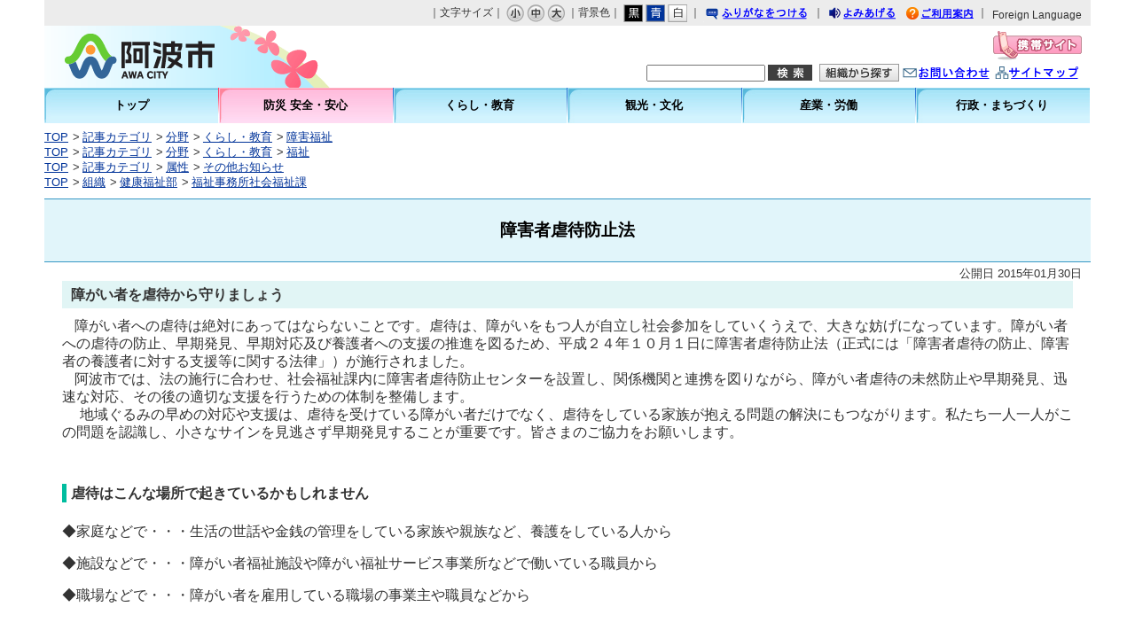

--- FILE ---
content_type: text/html
request_url: https://www.city.awa.lg.jp/docs/2013072500017/
body_size: 20952
content:
<!DOCTYPE html>
<html lang="ja" prefix="og: http://ogp.me/ns#">
<head>
  <meta charset="UTF-8" />
  <meta http-equiv="X-UA-Compatible" content="IE=edge" />
  <title>障害者虐待防止法 | 阿波市</title>
  <link rel="stylesheet" type="text/css" href="/_themes/joruri/base/layouts/col-1.css">
<link rel="stylesheet" type="text/css" href="/_themes/joruri/doc/style.css">
<link rel="stylesheet" type="text/css" href="/_common/themes/openlayers/ol.css" />
<link rel="alternate stylesheet" type="text/css" href="/_themes/joruri/base/colors/white.css" title="white">
<link rel="alternate stylesheet" type="text/css" href="/_themes/joruri/base/colors/blue.css" title="blue">
<link rel="alternate stylesheet" type="text/css" href="/_themes/joruri/base/colors/black.css" title="black">
<link rel="stylesheet" type="text/css" href="/_themes/joruri/base/print/printlayout.css" media="print">
    <meta property="og:title" content="障害者虐待防止法" /><meta property="og:description" content=" 障がい者を虐待から守りましょう 障がい者への虐待は絶対にあってはならないことです。虐待は、障がいをもつ人が自立し社会参加をしていくうえで、大きな妨げになっています。障がい者への虐待の防止、早期発見、早期対応及び養護者への支援の推..." />
<script src="/_common/packs/vendor-ab79fc198d50fd1ebf05.js"></script>
<script src="/_common/packs/common-1fa6d9852ab1bcbb2ef4.js"></script>
<script src="/_common/packs/public-82ff507d99f1383b8de1.js"></script>

  <link rel="canonical" href="https://www.city.awa.lg.jp/docs/2013072500017/">

</head>
<body id="page-docs-2013072500017-index" class="dir-docs-2013072500017">
  <div id="container">

<div id="header">
<div id="headerContainer">
<div id="headerBody">

<!-- skip reading -->
<div id="commonHeader" class="piece">
<div class="pieceContainer">
<div class="pieceBody">

<span id="nocssread">
<a href="#main">本文へ移動</a>
</span>

<div id="accessibilityTool">
<script src="/_themes/joruri/js/jquery.min.js"></script>
<script src="/_themes/joruri/js/jquery-migrate.min.js"></script>
<script src="/_common/js/jquery_ujs.js"></script>
<script src="/_themes/joruri/js/jquery.cookie.min.js"></script>
<script src="/_themes/joruri/js/navigation.js"></script>
<script src="/_themes/joruri/js/common.js"></script>

｜文字サイズ｜
<a href="#fontSmall" id="fontSmall" title="文字のサイズを小さくする">小</a>
<a href="#fontMiddle" id="fontMiddle" title="標準の文字サイズに戻す">中</a>
<a href="#fontLarge" id="fontLarge" title="文字のサイズを大きくする">大</a>

｜背景色｜
<a href="#themeBlack" id="themeBlack" title="背景色を黒にする" class="black">黒</a>
<a href="#themeBlue" id="themeBlue" title="背景色を青にする" class="blue">青</a>
<a href="#themeWhite" id="themeWhite" title="背景色を白にする" class="white">白</a>

｜
<a href="#navigationRuby" id="navigationRuby">ふりがなをつける</a>
｜
<a href="#navigationTalk" id="navigationTalk">よみあげる</a><span id="navigationTalkPlayer"></span>

<a href="/use/" class="riyou" title="ご利用案内">ご利用案内</a>
｜
</div>
<!-- #accessibilityTool -->
<div id="google_translate_element">
<div class="ttl notranslate">Foreign Language</div>
</div>
<script>
  function googleTranslateElementInit() {
  new google.translate.TranslateElement({pageLanguage: 'ja', includedLanguages: 'en,ko,zh-CN,zh-TW', layout: google.translate.TranslateElement.InlineLayout.SIMPLE}, 'google_translate_element');
}
</script>
<script src="https://translate.google.com/translate_a/element.js?cb=googleTranslateElementInit"></script>
</div>
</div>
</div>
<!-- /skip reading -->
<!-- Google tag (gtag.js) -->
<script async src="https://www.googletagmanager.com/gtag/js?id=G-YHLMGCMZ1L"></script>
<script>
  window.dataLayer = window.dataLayer || [];
  function gtag(){dataLayer.push(arguments);}
  gtag('js', new Date());

  gtag('config', 'G-YHLMGCMZ1L');
</script>

</div>

<!-- end #headerContainer --></div>
<!-- end #header --></div>

<div id="banner">
<div id="bannerContainer">
<div id="bannerBody">

<div id="commonBanner" class="piece">
<div class="pieceContainer">
<div class="pieceBody">
<div class="logo"><a href="/">阿波市</a></div>
<div class="menu">
<div class="upperMenu">
<a class="keitai" href="/mobile.html"><img src="/_themes/joruri/piece/images/bt-mobile.gif" alt="携帯サイト" title="携帯サイト"></a>
</div>
<div class="lowerMenu">
<form action="/search.html" id="cse-search-box">
<input type="hidden" name="cx" value="010388784271551500717:_ns-dkhd0z8"><input type="hidden" name="cof" value="FORID:11"><input type="hidden" name="ie" value="UTF-8"><input type="text" name="q" size="40" id="search-box" class="text">
<input type="image" name="sa" value="検索" src="/_themes/joruri/piece/images/bt-kensaku.gif" alt="検索" title="検索" align="top">
</form>
<a class="soshiki" href="/soshiki/"><img src="/_themes/joruri/piece/images/bt-soshiki.gif" alt="組織から探す" title="組織から探す"></a>
<a class="toiawase" href="/inquiry/2/">お問い合わせ</a>
<a class="siteMap" href="/sitemap/">サイトマップ</a>
</div>
</div>
</div>
</div>
</div>
<div id="globalNavi" class="piece">
<div class="pieceContainer">
<div class="pieceBody">
<a class="top" href="/top.html"><span>トップ</span></a>
<a class="anshin" href="/category/bunya/anshin/"><span>防災  安全・安心</span></a>
<a class="kurashi" href="/category/bunya/kurashi/"><span>くらし・教育</span></a>
<a class="kanko-bunka" href="/category/bunya/kanko-bunka/"><span>観光・文化</span></a>
<a class="kenko" href="/category/bunya/sangyo/"><span>産業・労働</span></a>
<a class="gyosei" href="/category/bunya/gyosei/"><span>行政・まちづくり</span></a>

</div>
</div>
</div>
<div id="breadCrumbs" class="piece"
     data-controller="cms--public--piece--bread-crumbs"
     data-serial-id="cms_pieces-4">
  <div class="pieceContainer">
    <div class="pieceBody">
      <ol><li><a href="/">TOP</a></li><li><a href="/category/">記事カテゴリ</a></li><li><a href="/category/bunya/">分野</a></li><li><a href="/category/bunya/kurashi/">くらし・教育</a></li><li><a href="/category/bunya/kurashi/syougaihukusi/">障害福祉</a></li></ol><ol><li><a href="/">TOP</a></li><li><a href="/category/">記事カテゴリ</a></li><li><a href="/category/bunya/">分野</a></li><li><a href="/category/bunya/kurashi/">くらし・教育</a></li><li><a href="/category/bunya/kurashi/hukushi/">福祉</a></li></ol><ol><li><a href="/">TOP</a></li><li><a href="/category/">記事カテゴリ</a></li><li><a href="/category/zokusei/">属性</a></li><li><a href="/category/zokusei/oshirase/">その他お知らせ</a></li></ol><ol><li><a href="/">TOP</a></li><li><a href="/soshiki/">組織</a></li><li><a href="/soshiki/ichiba-kenkouhukushibu/">健康福祉部</a></li><li><a href="/soshiki/ichiba-kenkouhukushibu/fukushi/">福祉事務所社会福祉課</a></li></ol>

    </div>
  </div>
</div>


</div>
<!-- end #bannerContainer --></div>
<!-- end #banner --></div>

<div id="main">

<div id="wrapper">

<div id="content">
<div id="contentContainer">
<div id="contentBody">

<div id="pageTitle" class="piece"
     data-controller="cms--public--piece--page-titles"
     data-serial-id="cms_pieces-3">
  <div class="pieceContainer">
    <div class="pieceBody">
      <h1>障害者虐待防止法</h1>

    </div>
  </div>
</div>

<article class="contentGpArticleDoc" data-serial-id="gp_article_docs-533">
        <div class="date">
    <p class="publishedAt">公開日 2015年01月30日</p>
  </div>


      <div class="body">
      <div class="text-beginning"><div class="mceTmpl">
<h2 class="midashi"><span style="font-family: andale mono,times; font-size: medium;">障がい者を虐待から守りましょう</span></h2>
<p class="MsoNormal" style="text-indent: 10.5pt; margin: 0mm 0mm 0pt; mso-char-indent-count: 1.0;"><span style="font-size: medium;"><span style="font-family: andale mono,times;"><span style="mso-ascii-font-family: Century; mso-ascii-theme-font: minor-latin; mso-fareast-font-family: 'ＭＳ 明朝'; mso-fareast-theme-font: minor-fareast; mso-hansi-font-family: Century; mso-hansi-theme-font: minor-latin;">障がい者への虐待は絶対にあってはならないことです。虐待は、障がいをもつ人が自立し社会参加をしていくうえで、大きな妨げになっています。障がい者への虐待の防止、早期発見、早期対応及び</span></span><span style="font-family: andale mono,times;"><span style="mso-ascii-font-family: Century; mso-ascii-theme-font: minor-latin; mso-fareast-font-family: 'ＭＳ 明朝'; mso-fareast-theme-font: minor-fareast; mso-hansi-font-family: Century; mso-hansi-theme-font: minor-latin;">養護者への支援の推進を図るため、平成２４年１０月１日に障害者虐待防止法（正式には「障害者虐待の防止、障害者の養護者に対する支援等に関する法律」）が施行されました。</span></span></span></p>
<p class="MsoNormal" style="text-indent: 10.5pt; margin: 0mm 0mm 0pt; mso-char-indent-count: 1.0;"><span style="font-size: medium;"><span style="font-family: andale mono,times;"><span style="mso-ascii-font-family: Century; mso-ascii-theme-font: minor-latin; mso-fareast-font-family: 'ＭＳ 明朝'; mso-fareast-theme-font: minor-fareast; mso-hansi-font-family: Century; mso-hansi-theme-font: minor-latin;">阿波市では、法の施行に合わせ、社会福祉課内</span><span style="mso-ascii-font-family: Century; mso-ascii-theme-font: minor-latin; mso-fareast-font-family: 'ＭＳ 明朝'; mso-fareast-theme-font: minor-fareast; mso-hansi-font-family: Century; mso-hansi-theme-font: minor-latin;">に</span><span style="mso-ascii-font-family: Century; mso-ascii-theme-font: minor-latin; mso-fareast-font-family: 'ＭＳ 明朝'; mso-fareast-theme-font: minor-fareast; mso-hansi-font-family: Century; mso-hansi-theme-font: minor-latin;">障</span><span style="mso-ascii-font-family: Century; mso-ascii-theme-font: minor-latin; mso-fareast-font-family: 'ＭＳ 明朝'; mso-fareast-theme-font: minor-fareast; mso-hansi-font-family: Century; mso-hansi-theme-font: minor-latin;">害者虐待防止センターを設置し、関係機関と連携を図りながら、</span></span><span style="font-family: andale mono,times;"><span style="mso-ascii-font-family: Century; mso-ascii-theme-font: minor-latin; mso-fareast-font-family: 'ＭＳ 明朝'; mso-fareast-theme-font: minor-fareast; mso-hansi-font-family: Century; mso-hansi-theme-font: minor-latin;">障がい者虐待の未然防止や早期発見、迅速な対応、その後の適切な支援を行うための体制を整備します。</span></span></span></p>
<p><span style="font-family: andale mono,times; font-size: medium;">　&nbsp;地域ぐるみの早めの対応や支援は、虐待を受けている障がい者だけでなく、虐待をしている家族が抱える問題の解決にもつながります。私たち一人一人がこの問題を認識し、小さなサインを見逃さず早期発見することが重要です。皆さまのご協力をお願いします。</span></p>
<p>&nbsp;</p>
<p>&nbsp;</p>
<p>&nbsp;</p>
<div class="komidashi"><span style="font-family: andale mono,times; font-size: medium;"><span style="font-size: medium;">虐待はこんな場所で起きているかもしれません</span></span>&nbsp;</div>
</div>
<p>&nbsp;</p>
<p><span style="font-family: andale mono,times; font-size: medium;">◆家庭などで・・・生活の世話や金銭の管理をしている家族や親族など、養護をしている人から</span></p>
<p>&nbsp;</p>
<p><span style="font-family: andale mono,times; font-size: medium;">◆施設などで・・・障がい者福祉施設や障がい福祉サービス事業所などで働いている職員から</span></p>
<p>&nbsp;</p>
<p><span style="font-family: andale mono,times; font-size: medium;">◆職場などで・・・障がい者を雇用している職場の事業主や職員などから</span></p>
<p>&nbsp;</p>
<p>&nbsp;</p>
<p>&nbsp;</p>
<p><br />&nbsp;</p>
<div class="komidashi"><span style="font-family: andale mono,times; font-size: medium;"><span style="font-size: medium;">こんなことが虐待になります&nbsp;</span></span></div>
<p><span style="font-family: andale mono,times; font-size: medium;">&nbsp;</span></p>
<p class="MsoNormal" style="margin: 0mm 0mm 0pt;"><span style="font-family: andale mono,times; font-size: medium; mso-ascii-font-family: Century; mso-ascii-theme-font: minor-latin; mso-fareast-font-family: 'ＭＳ 明朝'; mso-fareast-theme-font: minor-fareast; mso-hansi-font-family: Century; mso-hansi-theme-font: minor-latin;">◆身体的虐待･･･体に傷や痛みを負わせる、暴行を加える。正当な理由がないのに身体を縛りつけたり、過剰に投薬する　など</span></p>
<p class="MsoNormal" style="margin: 0mm 0mm 0pt;">&nbsp;</p>
<p class="MsoNormal" style="margin: 0mm 0mm 0pt;"><span style="font-family: andale mono,times; font-size: medium; mso-ascii-font-family: Century; mso-ascii-theme-font: minor-latin; mso-fareast-font-family: 'ＭＳ 明朝'; mso-fareast-theme-font: minor-fareast; mso-hansi-font-family: Century; mso-hansi-theme-font: minor-latin;">◆性的虐待･･･無理やり（または合意と見せかけて）わいせつな行為をしたり、させたりする　など</span></p>
<p class="MsoNormal" style="margin: 0mm 0mm 0pt;">&nbsp;</p>
<p class="MsoNormal" style="margin: 0mm 0mm 0pt;"><span style="font-family: andale mono,times; font-size: medium; mso-ascii-font-family: Century; mso-ascii-theme-font: minor-latin; mso-fareast-font-family: 'ＭＳ 明朝'; mso-fareast-theme-font: minor-fareast; mso-hansi-font-family: Century; mso-hansi-theme-font: minor-latin;">◆心理的虐待･･･脅し、侮辱などの態度、無視、嫌がらせをして精神的苦痛を与える　など</span></p>
<p class="MsoNormal" style="margin: 0mm 0mm 0pt;">&nbsp;</p>
<p class="MsoNormal" style="text-indent: -157.5pt; margin: 0mm 0mm 0pt 157.5pt; mso-char-indent-count: -15.0;"><span style="font-family: andale mono,times; font-size: medium; mso-ascii-font-family: Century; mso-ascii-theme-font: minor-latin; mso-fareast-font-family: 'ＭＳ 明朝'; mso-fareast-theme-font: minor-fareast; mso-hansi-font-family: Century; mso-hansi-theme-font: minor-latin;">◆放棄・放任（ネグレクト）･･･食事や入浴などの世話や介助をしない、必要なサービス、教育を受けさせない　など</span></p>
<p class="MsoNormal" style="text-indent: -157.5pt; margin: 0mm 0mm 0pt 157.5pt; mso-char-indent-count: -15.0;">&nbsp;</p>
<p class="MsoNormal" style="text-indent: -73.5pt; margin: 0mm 0mm 0pt 73.5pt; mso-char-indent-count: -7.0;"><span style="font-family: andale mono,times; font-size: medium; mso-ascii-font-family: Century; mso-ascii-theme-font: minor-latin; mso-fareast-font-family: 'ＭＳ 明朝'; mso-fareast-theme-font: minor-fareast; mso-hansi-font-family: Century; mso-hansi-theme-font: minor-latin;">◆経済的虐待･･･本人の同意なしに財産や年金を使う、本人のお金の使用を理由なく制限する　など</span></p>
<p><span style="font-family: andale mono,times; font-size: medium;">&nbsp;</span></p>
<p>&nbsp;</p>
<p><span style="font-size: medium;">&nbsp;</span></p>
<div class="komidashi"><span style="font-family: andale mono,times; font-size: medium;">虐待に気づいたら&nbsp;</span></div>
<p class="MsoNormal" style="margin: 0mm 0mm 0pt;"><span style="font-family: andale mono,times; font-size: medium;">&nbsp;</span></p>
<p class="MsoNormal" style="margin: 0mm 0mm 0pt;"><span style="font-size: medium;"><span style="font-family: andale mono,times;"><span style="mso-ascii-font-family: Century; mso-ascii-theme-font: minor-latin; mso-fareast-font-family: 'ＭＳ 明朝'; mso-fareast-theme-font: minor-fareast; mso-hansi-font-family: Century; mso-hansi-theme-font: minor-latin;">　 障害者虐待防止法では、虐待に気づいた方には通報義務があると定められています。「地域で気になる方がいる」、「悩みを聞いてほしい」という場合は、一人で抱え込まず</span></span><span style="font-family: andale mono,times;"><span style="mso-ascii-font-family: Century; mso-ascii-theme-font: minor-latin; mso-fareast-font-family: 'ＭＳ 明朝'; mso-fareast-theme-font: minor-fareast; mso-hansi-font-family: Century; mso-hansi-theme-font: minor-latin;">阿波市障害者虐待防止センター（社会福祉課内、</span><span lang="EN-US">0883-36-6812</span><span style="mso-ascii-font-family: Century; mso-ascii-theme-font: minor-latin; mso-fareast-font-family: 'ＭＳ 明朝'; mso-fareast-theme-font: minor-fareast; mso-hansi-font-family: Century; mso-hansi-theme-font: minor-latin;">）へご相談・ご連絡ください。虐待に関する相談や通報をした人の情報は守られますので、安心してご相談ください。</span></span></span></p>
<p class="MsoNormal" style="margin: 0mm 0mm 0pt;"><span style="font-size: medium;">&nbsp;</span></p>
<p class="MsoNormal" style="margin: 0mm 0mm 0pt;"><span style="font-size: medium;">&nbsp;</span></p>
<p class="MsoNormal" style="margin: 0mm 0mm 0pt;"><span style="font-size: medium;">&nbsp;</span></p>
<p class="MsoNormal" style="margin: 0mm 0mm 0pt;"><span style="font-size: medium;">&nbsp;</span></p>
<p class="MsoNormal" style="margin: 0mm 0mm 0pt;"><span style="color: #3366ff; font-size: medium;"><strong><span style="font-family: andale mono,times;"><span style="mso-ascii-font-family: Century; mso-ascii-theme-font: minor-latin; mso-fareast-font-family: 'ＭＳ 明朝'; mso-fareast-theme-font: minor-fareast; mso-hansi-font-family: Century; mso-hansi-theme-font: minor-latin;">【</span></span><span style="font-family: andale mono,times;"><span style="mso-ascii-font-family: Century; mso-ascii-theme-font: minor-latin; mso-fareast-font-family: 'ＭＳ 明朝'; mso-fareast-theme-font: minor-fareast; mso-hansi-font-family: Century; mso-hansi-theme-font: minor-latin;">障がい者の虐待に関する相談・通報窓口</span></span><span style="font-family: andale mono,times;"><span style="mso-ascii-font-family: Century; mso-ascii-theme-font: minor-latin; mso-fareast-font-family: 'ＭＳ 明朝'; mso-fareast-theme-font: minor-fareast; mso-hansi-font-family: Century; mso-hansi-theme-font: minor-latin;">】</span></span></strong></span></p>
<p class="MsoNormal" style="margin: 0mm 0mm 0pt;"><span style="font-family: andale mono,times; font-size: medium;"><span style="mso-ascii-font-family: Century; mso-ascii-theme-font: minor-latin; mso-fareast-font-family: 'ＭＳ 明朝'; mso-fareast-theme-font: minor-fareast; mso-hansi-font-family: Century; mso-hansi-theme-font: minor-latin;">　<strong>阿波市障害者虐待防止センター（阿波市本庁１階　社会福祉課内）</strong></span></span></p>
<p class="MsoNormal" style="margin: 0mm 0mm 0pt;"><strong><span style="font-family: andale mono,times; font-size: medium;"><span style="mso-ascii-font-family: Century; mso-ascii-theme-font: minor-latin; mso-fareast-font-family: 'ＭＳ 明朝'; mso-fareast-theme-font: minor-fareast; mso-hansi-font-family: Century; mso-hansi-theme-font: minor-latin;">　電話：0883-36-6812　　FAX：0883-36-5158</span></span></strong></p></div>
    </div>





          <div class="inquiry">
  <h2>お問い合わせ</h2>
    <address>
      <div class="section">健康福祉部　福祉事務所社会福祉課</div><div class="tel"><span class="label">TEL</span>：0883-36-6811･6812</div>
    </address>
</div>


    
</article>

<div class="back-btn">
<a href="javascript:history.back();">戻る</a>
</div>

</div>
<!-- end #contentContainer --></div>
<!-- end #content --></div>

<!-- end #wrapper --></div>
<!-- end #main --></div>

<div id="footer">
<div id="footerContainer">


<div id="footerBody">
<div id="footerNavi" class="piece">
<div class="pieceContainer">
<div class="pieceBody">
｜<a href="/docs/2011040600257/#link">個人情報の取り扱い</a>｜<a href="/docs/2011040600257/#link">リンク</a>｜<a href="/docs/2011040600257/#chosakuken">著作権</a>｜<a href="/docs/2011040600257/#menseki">免責事項</a>｜<a href="/inquiry/2/">お問い合わせ</a>｜<a href="/use/rss/">RSSについて</a>｜Powered by Joruri<a href="http://joruri.org/" target="_blank"><img src="/_themes/joruri/piece/images/bt-joruri.gif" alt="Joruri" title="Joruri" target="_blank"></a>
</div>
</div>
</div>
</div>

<!-- end #footerContainer --></div>
<!-- end #footer --></div>

</div>
</body>
</html>


--- FILE ---
content_type: text/css
request_url: https://www.city.awa.lg.jp/_themes/joruri/base/style.css
body_size: 4935
content:
@charset "UTF-8";

/* =========================================================
   Base
========================================================= */

/* elements
----------------------------------------------- */
* {
  margin: 0px;
  padding: 0px;
  font-size: 1.0em;
  font-size: 100%;
  font-style: normal;
}
html {
  height: 100%;
  font-size: 16px;
}
body {
  height: 100%;
  border: 0px;
  color: #333;
  background-color: #ffffff;
  font-size: 80%;
  line-height: 1.3;
}
body, td, th, select, option {
  font-family: "MS PGothic", "�E��E� �E�ゴシチE��", Arial, Verdana, Osaka, sans-serif;
 font-weight: lighter; 
}
input, textarea {
  font-size: 110%;
  _font-size: 100%;
  font-family: Arial, sans-serif;
}
blockquote {
  margin: 10px 20px 10px 20px;
}
h1, h2, h3, h4, h5 {
  font-size: 120%;
  font-family: verdana;
}
img {
  border-style: none;
}
pre {
  font-family: SimHei, "�E��E� ゴシチE��", monospace;
}
table {
  border-collapse: collapse;
  border-spacing: 0px;
  empty-cells: show;
}
ul {
  list-style-type: none;
  list-style-position: outside;
}
li {
  margin: 0;
  padding: 0;
 list-style-position:outside;
}
ruby {
/*  ruby-position: inline; */
}
rp, rt {
/*  display: inline; */
  font-size: 80%;
  text-decoration: none;
}
h1 rp, h1 rt {
  font-size: 50%;
}

h2 rp, h2 rt {
  font-size: 60%;
}
.latest h2 rp, .latest h2 rt {
  font-size: 40%;
}
a {
  color: #003399;
}
a:visited {
  color: #660099;
}
a:hover {
  color: #FF0000;
  text-decoration: underline;
}

/* =========================================================
   Common Classes.
========================================================= */

/* blank to clear
----------------------------------------------- */
div.clearBlank {
 clear: both;
 height: 1px;
 font-size: 1px;
 line-height: 1px;
}

/* icon
----------------------------------------------- */
img.fileIcon {
 position: relative;
 margin-right: 3px;
 vertical-align: middle;
}

/* Notices
----------------------------------------------- */
ul.notices {
 margin: 0px 0px 15px 0px;
 padding: 5px 10px;
 background-color: #ddeeff;
 border: 1px solid #bbddff;
}
ul.notices li {
 color: #3355ff;
}

/* Errors
----------------------------------------------- */
.formError {
 margin: 15px 0px;
 padding: 10px;
 border: 1px solid #ee0000;
 color: #ee0000;
}
.elementError {
 margin: 3px 0px 0px 0px;
 color: #ee0000;
}

/* Form relation
----------------------------------------------- */
div.submitters {
 margin: 20px 10px;
}
div.submitters input, div.submitters a {
 margin: 0px 10px;
}
div.submitters input {
 width: 100px;
}

/* Table for list
----------------------------------------------- */
table.list {
 width: 100%;
}
table.list th {
 padding: 6px 7px;
 border: 1px solid #bbbbbb;
 background-color: #e4e4e4;
 color: #000;
 font-weight: lighter;
 text-align: left;
}
table.list td {
 padding: 6px 7px;
 border: 1px solid #cccccc;
}
table.list tr.cycle td {
 background-color: #f7f7f7;
}

/* Table for form
----------------------------------------------- */
table.form {
 width: 100%;
 margin: 10px 0px 0px 0px;
}
table.form th {
 width: 200px;
 padding: 6px 7px;
 border: 1px solid #bbbbbb;
 background-color: #e4e4e4;
 color: #000;
 font-weight: lighter;
 text-align: left;
}
table.form td {
 padding: 6px 7px;
 border: 1px solid #cccccc;
}

/* Form relation
----------------------------------------------- */
div.submitters {
 margin: 20px 10px;
}
div.submitters input, div.submitters a {
 margin: 0px 10px;
}
div.submitters input {
 width: 100px;
}

/* Icons.
----------------------------------------------- */
.iconFile, .iconDefault {
  padding: 12px 5px 12px 42px;
  background-repeat: no-repeat;
  background-image: url(/_common/images/icons/default.gif);
  background-position: left center;
  line-height: 2;
  display: inline-block;
}

/*
.iconBmp,
.iconCsv,
.iconDoc,
.iconDocx,
.iconGif,
.iconJpg,
.iconJpe,
.iconJpeg,
.iconJtd,
.iconLzh,
.iconPdf,
.iconPng,
.iconPpt,
.iconTxt,
.iconXls,
.iconXlsx,
.iconZip {
  height: 40px;
line-height: 42px;
}
*/

.iconBmp {
  background-image: url(/_common/images/icons/bmp.gif);
}
.iconCsv {
  background-image: url(/_common/images/icons/csv.gif); 
}
.iconDoc,
.iconDocx {
  background-image: url(/_common/images/icons/doc.gif); 
}
.iconGif {
  background-image: url(/_common/images/icons/gif.gif); 
}
.iconJpg {
  background-image: url(/_common/images/icons/jpg.gif); 
}
.iconJpe {
  background-image: url(/_common/images/icons/jpg.gif); 
}
.iconJpeg {
  background-image: url(/_common/images/icons/jpg.gif); 
}
.iconJtd {
  background-image: url(/_common/images/icons/jtd.gif); 
}
.iconLzh {
  background-image: url(/_common/images/icons/lzh.gif); 
}
.iconPdf {
  background-image: url(/_common/images/icons/pdf.gif); 
}
.iconPng {
  background-image: url(/_common/images/icons/png.gif); 
}
.iconPpt {
  background-image: url(/_common/images/icons/ppt.gif); 
}
.iconTxt {
  background-image: url(/_common/images/icons/txt.gif); 
}
.iconXls,
.iconXlsx {
  background-image: url(/_common/images/icons/xls.gif);
}
.iconZip {
  background-image: url(/_common/images/icons/zip.gif); 
}

--- FILE ---
content_type: text/css
request_url: https://www.city.awa.lg.jp/_themes/joruri/common/style.css
body_size: 23358
content:
@charset "UTF-8";

/* =========================================================
   category
========================================================= */

/* category index
----------------------------------------------- */
.contentGpCategoryCategoryType section.categoryType,
#categoryListTop section {
  margin-bottom: 20px;
}
.contentGpCategoryCategoryTypes section h2,
.contentGpCategoryCategoryType section.categoryType h2,
#categoryListTop section h3 {
  margin-bottom: 10px;
  padding: 7px 10px;
  background-color: #B1E4FF;
  font-size: 120%;
  font-weight: bold;
}
#categoryListTop section h3 {
  background-image: none;
  line-height: normal;
}
.contentGpCategoryCategoryType section.categoryType ul,
#categoryListTop section ul {
  margin: 0 0 0 2em;
  list-style-type: disc;
}

/* category docs
----------------------------------------------- */
.docs-title {
  position: relative;
}
.docs-title .header {
  background-image: url(../category/images/tl-shinchaku-bottom.gif);
  background-position: right top;
  background-repeat: no-repeat;
}
.docs-title .header h2 {
  height: 30px;
  margin-bottom: 10px;
  padding: 1px 10px 0px 23px;
  background-image: url(../category/images/tl-shinchaku-top.gif);
  background-position: left top;
  background-repeat: no-repeat;
  color: #fff;
  font-size: 130%;
  font-weight: bold;
  line-height: 30px;
  overflow: hidden;
}
.docs-shinchaku {
  margin-bottom: 30px;
}
.docs-category section {
  margin-bottom: 10px;
}
.docs-category section h2 {
  margin-bottom: 10px;
  padding: 0px 5px 0px 22px;
  background-color: #d3f2f2;
  background-image: url(../category/images/tl-classtitle.gif);
  background-position: left center;
  background-repeat: no-repeat;
  font-size: 120%;
  font-weight: bold;
  line-height: 30px;
}
.dir-category-bunya-anshin-coronavirus .contentGpCategory ul {
  font-size: 120%;
}
.contentGpCategory ul {
  padding: 0px 5px;
}
.contentGpCategory ul li {
  padding: 0px 0px 5px 10px;
  background-image: url(../category/images/ic-list.gif);
  background-position:left 7px;
  background-repeat: no-repeat;
}
.more {
  padding-right: 10px;
  text-align: right;
}
/* anshin */
body[id^="page-category-bunya-anshin"] .docs-title .header {
  background-image: url(../category/images/tl-shinchaku2-bottom.gif);
}
body[id^="page-category-bunya-anshin"] .docs-title .header h2 {
  background-image: url(../category/images/tl-shinchaku2-top.gif);
}
body[id^="page-category-bunya-anshin"] .docs-shinchaku .header {
  background-image: url(../category/images/tl-shinchaku2-repeat.gif);
}
body[id^="page-category-bunya-anshin"] .docs-shinchaku .header h2 {
  background-image: url(../category/images/tl-shinchaku2.gif);
}
body[id^="page-category-bunya-anshin"] .docs-category section h2 {
  background-color: #ffdce8;
  background-image: url(../category/images/tl-classtitle2.gif);
 }
body[id^="page-category-bunya-anshin"] .docs-category section.coronavirus {
  background: url(../category/images/tl-shinchaku2-bottom.gif) right top no-repeat;
}
body[id^="page-category-bunya-anshin"] .docs-category section.coronavirus h2 {
  background: url(../category/images/tl-shinchaku2-top.gif) left top no-repeat;
  color: #fff;
}
/*
body[id^="page-category-bunya-anshin"] .contentGpCategory ul li {
  background-image: url(../category/images/ic-list2.gif);
}
*/
/* zokusei bousai */
body[id^="page-category-zokusei-bousai"] .docs-title .header {
  background-image: url(../category/images/tl-shinchaku2-repeat.gif);
}
body[id^="page-category-zokusei-bousai"] .docs-title .header h2 {
  background-image: url(../category/images/tl-shinchaku2.gif);
}


/* feed
----------------------------------------------- */
ul.feed {
  position: absolute;
  top: 8px;
  right: 10px;
}
ul.feed li {
  display: inline-block;
  /display: inline;
  /zoom: 1;
}
ul.feed li a {
  display: block;
  width: 40px;
  height: 0;
  padding-top: 13px;
  background-repeat: no-repeat;
  overflow: hidden;
}
ul.feed li a.feedRss {
  background-image :url(../category/images/bt-rss.gif);
}
ul.feed li a.feedAtom {
  background-image: url(../category/images/bt-atom.gif);
}

/* pagination
----------------------------------------------- */
#content .pagination {
  margin-top: 30px;
  text-align: center;
}
#content .pagination .separator {
  margin: 0 10px;
}

/* side (yoshinogawa original)
----------------------------------------------- */
body[id^="page-category-bunya-anshin"] #menu .pieceHeader {
  background-color: #ff3f62;
  background-image: url(../category/images/tl-side2.gif);
}
/*
body[id^="page-category-bunya-anshin"] #categoryList .pieceHeader,
body[id^="page-category-bunya-anshin"] #attractInformationAnshin .pieceHeader{
  line-height:25px;
  background-image: url(../category/images/tl-side2-re.gif);
  background-position:center center;
  border-bottom: 2px solid #FF5A88;
}
body[id^="page-category-bunya-anshin"] #categoryList .pieceHeader h2,
body[id^="page-category-bunya-anshin"] #attractInformationAnshin .pieceHeader h2{
  padding:0 5px 0 9px;
  background-image: url(../category/images/tl-side2-top.gif);
  background-position: left top;
  background-repeat: no-repeat;
  overflow:hidden;
}
*/
body[id^="page-category-bunya-anshin"] #menu .pieceBody .level1 section h3,
body[id^="page-category-bunya-anshin"] #menu .pieceBody .level2 section h3,
body[id^="page-category-bunya-anshin"] #menu li {
  background-image: url(../category/images/ic-yajirushi2.gif);
}
#attributeList .pieceHeader {
  background-repeat: repeat !important;
}


/* =========================================================
   organization
========================================================= */

/* organization index
----------------------------------------------- */
.contentOrganizationGroups section {
  margin-bottom: 30px;
}
.contentOrganizationGroups section h2 {
  padding: 5px 10px;
  background-color: #3388cc;
  font-size: 110%;
  font-weight: bold;
}
.contentOrganizationGroups section h2 span.name {
  display: inline-block;
  width: 27%;
}
.contentOrganizationGroups section h2 span.name a {
  color: #fff;
}
.contentOrganizationGroups section h2 span.name a:hover {
  text-decoration: none;
}
.contentOrganizationGroups section h2 span.tel-wrapper,
.contentOrganizationGroups section h2 span.email-wrapper {
  display: none;
}
.contentOrganizationGroups section[class$="-shimin"] h2 span.tel-wrapper {
  display: inline-block;
  color: #fff;
  font-weight: normal;
}
.contentOrganizationGroups section ul li:nth-child(even) {
  background-color: #fff5e1;
}
.contentOrganizationGroups section ul li > span {
  display: inline-block;
  padding: 5px 10px;
}
.contentOrganizationGroups section ul li span.name {
  width: 25%;
}
.contentOrganizationGroups section ul li span.email-wrapper {
  width: 30%;
}
.contentOrganizationGroups section ul li span.tel-wrapper {
  width: 20%;
}

/* docs
----------------------------------------------- */
.contentOrganizationGroupDepartment,
.contentOrganizationGroupUnit {
  position: relative;
  margin-bottom: 30px;
}
.contentOrganizationGroupDepartment .articleHeader,
.contentOrganizationGroupUnit .articleHeader {
  background-image: url(../category/images/tl-shinchaku-bottom.gif);
  background-position: left top;
  background-repeat: repeat-x;
}
.contentOrganizationGroupDepartment .articleHeader h2,
.contentOrganizationGroupUnit .articleHeader h2 {
  background-image: url(../category/images/tl-shinchaku-top.gif);
  background-position:left top;
  background-repeat:no-repeat;
  color:#FFFFFF;
  font-size:130%;
  font-weight:bold;
  height:30px;
  line-height:30px;
  margin-bottom:10px;
  padding:0 10px 0 25px;
}
.contentOrganizationGroupDepartment ul,
.contentOrganizationGroupUnit ul {
  padding: 0px 5px;
}
.contentOrganizationGroupDepartment ul li,
.contentOrganizationGroupUnit ul li {
  padding: 0px 0px 5px 10px;
  background-image: url(../category/images/ic-list.gif);
  background-position: left 5px;
  background-repeat: no-repeat;
}

/* unitAbout, unitBusiness
----------------------------------------------- */
#unitAbout, #unitBusiness {
  margin-bottom: 30px;
}
#unitAbout .pieceHeader h2, #unitBusiness .pieceHeader h2 {
  margin-bottom: 10px;
  padding: 5px 5px 4px 15px;
  background-color: #e1f5f5;
  font-size: 120%;
  font-weight: bold;
}
#unitAbout .pieceBody, #unitBusiness .pieceBody {
  padding: 0 15px;
}


/* =========================================================
   calender
========================================================= */

/* calendarEvents
----------------------------------------------- */
.calendarEvents h2 {
  margin: 0 0 10px;
  padding: 5px 0 5px 10px;
  background-color: #e1f5f5;
  font-weight: bold;
}
.calendarEvents .upperPagination, .calendarEvents .lowerPagination {
  margin: 10px 0;
  text-align: center;
}
.calendarEvents table {
  width: 100%;
  margin: 0 0 20px;
  border: 1px solid #ccc;
}
.calendarEvents table th,
.calendarEvents table td {
  padding: 5px 15px;
  border: 1px solid #ccc;
  background: #fff;
}
.calendarCalendarEvents table th,
.calendarCalendarEvents table td {
  width: 14%;
}
.calendarEvents table th {
  background: #e6e6e6;
  vertical-align: middle;
}
.calendarEvents table td {
  vertical-align: top;
}
.calendarMonthlyEvents table td,
.calendarTodayEvents table td {
  vertical-align: middle;
}
.calendarEvents table td.image {
  width: 130px;
  padding: 5px 0;
  text-align: center;
}
.calendarEvents table .image img {
  max-width: 120px;
  height: auto;
}
.calendarEvents table .event p {
  display: inline;
}
.calendarEvents table .event p.category {
  margin-left: 5px;
}
.calendarEvents table .date .closeDate {
  /*
  display: block;
  */
}
.calendarEvents table .sun,
.calendarEvents table .holiday {
  color: #ff0000;
}
.calendarEvents table .sat {
  color: #3366ff;
}
.calendarCalendarEvents table p.category span {
  display: block;
}

/* pageTitle
----------------------------------------------- */
#page-docs-index #pageTitle,
#page-shisei-docs-index #pageTitle {
  display: none;
}
body[id^="page-docs"] #pageTitle .pieceContainer, body[id^="page-docs"] #pageTitle .pieceBody,
body[id^="page-shisei-docs"] #pageTitle .pieceContainer, body[id^="page-shisei-docs"] #pageTitle .pieceBody {
  border: none;
  background: none;
}
body[id^="page-docs"] #pageTitle .pieceBody h1,
body[id^="page-shisei-docs"] #pageTitle .pieceBody h1 {
  padding: 10px;
  border-top: 1px solid #3797c4;
  border-bottom: 1px solid #3797c4;
  background-color: #e1f5fa;
  background-image: none;
  font-size: 150%;
  font-weight: bold;
  text-align: center;
  line-height: auto;
}


/* =========================================================
   docs
========================================================= */

/* contentGpArticleDocs
----------------------------------------------- */
.contentGpArticleDocs {
  position: relative;
}
.contentGpArticleDocs h2.date {
  margin: 0px 0px 5px 0px;
  padding: 5px 0 5px 21px;
  background-color: #e1f5f5;
  background-image: url(../doc/images/tl-classtitle.gif);
  background-position: left center;
  background-repeat: no-repeat;
  font-weight: bold;
}
.contentGpArticleDocs ul {
  margin: 0px 0px 25px 7px;
}
.contentGpArticleDocs ul li {
  margin: 0px;
  padding: 0px 0px 5px 8px;
  background-image: url(../doc/images/ic-list-shinchaku.gif);
  background-position: 0px 0.6em;
  background-repeat: no-repeat;
}

/* contentGpArticleDoc
----------------------------------------------- */
.contentGpArticleDoc .date {
  margin: 0;
  padding-right: 10px;
  text-align: right;
}
.contentGpArticleDoc .body,
.contentGpArticleDoc .maps,
.contentGpArticleDoc .rels,
.contentGpArticleDoc .tags {
  margin-bottom: 50px;
  padding: 0 20px;
}
.contentGpArticleDoc .maps h2,
.contentGpArticleDoc .rels h2,
.contentGpArticleDoc .tags h2 {
  margin-bottom: 5px;
  padding: 3px 0px 3px 8px;
  border-left: 4px solid #0067b8;
  background-color: #f1f1f1;
  font-weight: bold;
}
.contentGpArticleDoc .rels li {
  padding-left: 8px;
  background-image: url(../doc/images/ic-list.gif);
  background-position: left 7px;
  background-repeat: no-repeat;
}
.contentGpArticleDoc .tags li {
  display: inline-block;
  /display: inline;
  /zoom: 1;
  margin-right: 8px;
}

/* inquiry
----------------------------------------------- */
#content .inquiry {
  clear: both;
  margin: 10px 0px 0px 0px;
  padding: 5px 10px;
  border-top: 1px solid #ccc;
  border-bottom: 1px solid #ccc;
  color: #333;
}
#content .inquiry h2 {
  clear: both;
  margin-bottom: 5px;
  background-image: none;
  border: none;
  font-size: 110%;
  font-weight: bold;
}
#content .inquiry address {
  margin-bottom: 10px;
}
#content .inquiry address div {
  display: inline;
  margin-right: 10px;
}
#content .inquiry address div.section {
  display: block;
  font-weight: bold;
}

/* back-btn
----------------------------------------------- */
.back-btn {
  clear: both;
  margin-top: 20px;
  text-align: center;
}
.back-btn a {
  display: block;
  width: 95px;
  margin: 0px auto;
  padding: 3px 0px;
  border: 1px solid #999999;
  background-color: #ececec;
}
#page-docs-index .back-btn {
  display: none;
}

/* =========================================================
   tag
========================================================= */

/* contentTagTag
----------------------------------------------- */
#page-tag-index #contentBody ul {
  padding: 15px;
  border: 1px solid #ccc;
}
#page-tag-index #contentBody ul li {
  display: inline-block;
  /display: inline;
  /zoom: 1;
}
#page-tag-index #contentBody ul li:after {
  content: "/";
  margin: 0 5px 0 10px;
}
#page-tag-index #contentBody ul li:last-child:after {
  display: none;
}
.contentTagTag h2 {
  padding: 5px 0px 5px 10px;
  background-color: #9BDCF6;
  font-size: 110%;
  font-weight: bold;
}
.contentTagTag ul {
  padding: 10px 5px 5px 5px;
}
.contentTagTag ul li {
  margin: 0px;
  padding: 0px 0px 5px 10px;
  background-image: url(../doc/images/ic-list-shinchaku.gif);
  background-repeat: no-repeat;
  background-position: left 5px;
}

/* =========================================================
   form
========================================================= */

/* surveyForms
----------------------------------------------- */
.surveyForms .cms-title,
.surveyForms .form {
  margin-bottom: 20px;
}
.surveyForms .cms-title h2.name,
.surveyForms .form h2.name {
  margin-bottom: 10px;
  padding: 7px 10px;
  background-color: #B1E4FF;
  font-size: 120%;
  font-weight: bold;
}

/* surveyForm
----------------------------------------------- */
.surveyForm .body {
  margin-bottom: 20px;
}
#new_survey_form_answer {
  font-size: 90%;
}
.questions .question,
#new_survey_form_answer .questions .question {
  margin-bottom: 15px;
}
.questions .question .note,
#new_survey_form_answer .questions .question .note {
  color: #ff0000;
}
.questions .question .question_content,
#new_survey_form_answer .question .question_content {
  margin-bottom: 10px;
  padding: 4px 8px;
  border: none;
  background-color: #F1F1F1;
  border-left: 4px solid #55B5E2;
  font-weight: bold;
}
.questions .question .answer_content,
#new_survey_form_answer .questions .question .answer_content {
  padding-left: 15px;
}
#new_survey_form_answer .reload, #new_survey_form_answer .talk {
  display: inline-block;
  padding: 5px 10px;
  border: 1px solid #aaa;
}
#new_survey_form_answer .field {
  margin-top: 15px;
}
.surveyForm form .submit,
#new_survey_form_answer .submit {
  margin-top: 20px;
  padding: 10px 0px;
  background-color: #E3F5FF;
  text-align: center;
}
/* error */
#errorExplanation,
#new_survey_form_answer #errorExplanation {
  margin-bottom: 20px;
  padding: 10px;
  border: 1px solid #ee0000;
}
#errorExplanation h2,
#new_survey_form_answer #errorExplanation h2 {
  padding: 7px 0 4px 15px;
  border-radius: 4px;
  background-color: #fff;
  color: #ee0000;
}
#errorExplanation p,
#new_survey_form_answer #errorExplanation p {
  margin-left: 15px;
}
#errorExplanation ul,
#new_survey_form_answer #errorExplanation ul {
  list-style-type: disc;
  margin-left: 30px;
}
#errorExplanation li,
#new_survey_form_answer #errorExplanation li {
  color: #ee0000;
}


/* =========================================================
   piece
========================================================= */

/* breadCrumbs
----------------------------------------------- */
#breadCrumbs {
  margin: 7px 0px 0px 0px;
}
#breadCrumbs li:before {
  content: ">";
  position: absolute;
  top: 0;
  right: 0;
  display: block;
}
#breadCrumbs li:last-child:before {
  content: "";
  display: none;
}
#breadCrumbs li {
  position: relative;
  display: inline-block;
  *display: inline;
  *zoom: 1;
  margin-left: 0;
  margin-right: 0.25em;
  padding-right: 1em;
}

/* side-list
----------------------------------------------- */
#menu .pieceBody .level1,
#menu .pieceBody .level2,
#links ul,
#menu ul {
  padding: 5px 5px 0px 5px;
  background-color: #FCF7E3;
}
#menu .pieceBody .level1 section h3,
#menu .pieceBody .level2 section h3,
#links li,
#menu li {
  padding: 0px 0px 5px 8px;
  background-color: transparent;
  background-image: url(../piece/images/ic-yajirushi.gif);
  background-position: left 4px;
  background-repeat: no-repeat;
  margin-left:0px;
  font-size: 100%;
  font-weight: normal;
  margin: 0;
  line-height: inherit;
}

/* calendar
----------------------------------------------- */
#calendar .pieceContainer {
  padding-top: 8px;
  background-image: url(../piece/images/bg-ring.gif);
  background-position: left top;
  background-repeat: no-repeat;
}
#calendar .pieceHeader {
  display: none;
}
#calendar .pieceBody {
  background-image: url(../piece/images/bg-calendar-repeat.gif);
  background-position: left top;
  background-repeat: repeat-y;
}
#calendar .pieceBody table {
  width: 90%;
  margin: 0 auto;
  border-color: #aaa;
  border-width: 1px;
  border-style: solid;
  font-size: 90%;
}
#calendar .pieceBody th, #calendar .pieceBody td {
  height: 24px;
  line-height: 24px;
  padding: 0;
  border-color: #aaa;
  border-width: 1px;
  border-style: solid;
  font-weight: bold;
  text-align: center;
}
#calendar .pieceBody table a {
  display: block;
  height: 100%;
  margin: 0;
  padding: 0;
}
#calendar .pieceBody .days .sat,
#calendar .pieceBody .sat a {
  color: #3366ff;
}
#calendar .pieceBody .days .holiday,
#calendar .pieceBody .days .sun,
#calendar .pieceBody table .sun a {
  color: #ff0000;
}
#calendar .pieceBody table .prevMonth,
#calendar .pieceBody table .nextMonth {
  text-indent: -9999px;
}

#calendar .pieceBody .links {
  clear: both;
  padding: 5px 0px 10px 0px;
  background-image: url(../piece/images/bg-calendar-bottom.gif);
  background-repeat: no-repeat;
  background-position: left bottom;
  font-size: 0.9em;
  text-align: center;
}
#calendar .pieceBody .links a.prev_page {
  padding-left: 13px;
  background-image: url(../piece/images/ic-prevmonth.gif);
  background-position: 4% center;
  background-repeat: no-repeat;

}
#calendar .pieceBody .links a.next_page {
  padding-right:13px;
  background-image: url(../piece/images/ic-nextmonth.gif);
  background-position: 96% center;
  background-repeat: no-repeat;
}
/* month */
#calendar .pieceBody h3.month {
  height: 25px;
  padding-bottom: 5px;
  background-repeat: no-repeat;
  text-indent: -9999px;
  overflow: hidden;
}

/* ad (yoshinogawa original)
----------------------------------------------- */
#adBanner .pieceFooter a {
background-image:url(/_themes/joruri/piece/images/bt-koukokujigyou.gif) !important;
}
#adBanner .pieceFooter a:hover {
background-image:url(/_themes/joruri/piece/images/bt-koukokujigyou.gif) !important;
}


/* Doc Tabs
--------------------------------------------------------- */
#docTab .tabs li.bosai a {
  background-image: url(../piece/images/bg-tab02.gif);
  color: #000000;
}
#docTab .tabs li.bosai.current a {
  background-position: 0px -100px;
  color: #ffffff;
}
#docTab .tabs li.current a,
#docTab .tabs li.current a:hover {
  background-position: 0px -200px;
  color: #ffffff;
}

#docTab .links {
  position: relative;
}
#docTab .links .feed {
  position: relative;
  top: auto;
  right: auto;
  left: 10px;
}


/* =========================================================
   base
========================================================= */

/* Icons.
----------------------------------------------- */
.iconFile, .iconDefault {
  min-height: 16px;
  padding: 0 0 0 22px;
  background-image: url("/_common/images/icons/default.png");
  background-repeat: no-repeat;
}
.iconBmp {
  background-image: url("/_common/images/icons/bmp.png");
}
.iconCsv, .iconTxt {
  background-image: url("/_common/images/icons/default.png");
}
.iconDoc, .iconDocx {
  background-image: url("/_common/images/icons/doc.png");
}
.iconGif {
  background-image: url("/_common/images/icons/gif.png");
}
.iconJpg, .iconJpe, .iconJpeg {
  background-image: url("/_common/images/icons/jpg.png");
}
.iconJtd {
  background-image: url("/_common/images/icons/jtd.png");
}
.iconLzh {
  background-image: url("/_common/images/icons/lzh.png");
}
.iconPdf {
  background-image: url("/_common/images/icons/pdf.png");
}
.iconPng {
  background-image: url("/_common/images/icons/png.png");
}
.iconPpt, .iconPptx {
  background-image: url("/_common/images/icons/ppt.png");
}
.iconXls, .iconXlsx {
  background-image: url("/_common/images/icons/xls.png");
}
.iconZip {
  background-image: url("/_common/images/icons/zip.png");
}

/* CKEditor templates
----------------------------------------------- */
.temp1, .temp2, .temp3, .temp4 {
  clear: both;
  margin-bottom: 20px;
}
.temp1 .thumb {
  float: left;
  margin-bottom: 10px;
  margin-right: 20px;
}
.temp1 ul,
.temp1 ol {
  display: inline-block;
  *display: inline;
  *zoom: 1;
  vertical-align: top;
}
.temp2 .thumb {
  float: right;
  margin-bottom: 10px;
  margin-left: 20px;
}
.temp3, .temp4 {
  text-align: center;
}
.temp3 dl, .temp4 dl {
  display: inline-block;
  margin: 0 5px;
  vertical-align: bottom;
}
.temp3 dl {
  max-width: 48%;
}
.temp4 dl {
  max-width: 31%;
}
.temp3 dl dt, .temp4 dl dt {
  margin-bottom: 10px;
  text-align: center;
}
.temp3 dl dd, .temp4 dl dd {
  text-align: center;
}
table.temp5 {
  width: 100%;
}
.temp7 {
  margin: 10px 0;
  padding: 10px;
  border: 1px solid #ffaaaa;
  background-color: #fff3f3;
}
.temp7 p {
  margin: 0 0 10px;
}

/* adobeReader download
----------------------------------------------- */
.adobeReader, .temp7 {
  clear: both;
  margin: 10px 0 20px;
  padding: 10px 20px 10px 150px;
  border: 1px solid #ffaaaa;
  background: #fff3f3 url("/_themes/joruri/common/images/adobe_bn.gif") 20px center no-repeat;
}

--- FILE ---
content_type: text/css
request_url: https://www.city.awa.lg.jp/_themes/joruri/base/colors/black.css
body_size: 24071
content:
/* basic style
----------------------------------------------- */
body, body div {
  background-color: #000000;
  color: #ffffff;  
}
a {
  color: #ffffff;
}
a:visited {
  color: #ffffff;
}
a:hover {
  color: #ffffff;
}
.docTab .content li {
  color: #ffffff;
}
h1 {
  color: #ffffff;
}
.inquiry,
#contentBody .docTab .content li,
#attractInformation .pieceContainer .pieceBody  {
  color: #ffffff;
}

/* header
--------------------------------------------------- */
#commonHeader,
#commonHeader .pieceContainer,
#commonHeader .pieceBody {
  background-color: #ececec;
  color: #000000;
}
#navigationNotice {
  background-color: #dddddd;
  color: #000000;
}
* html #navigationNotice {
  height: 1%;
}

/* banner style
----------------------------------------------- */
#bannerContainer, #CommonBanner, #commonBanner .lowerMenu {
  background-color: #000000;
}
#commonBanner .logo {
  background-color: transparent;
}

/* footer style
----------------------------------------------- */
#footerNavi .pieceBody,
#footerNavi a,
#footerNavi a:visited,
#footerNavi a:hover {
  color: #ffffff;
}

/* menu style
----------------------------------------------- */
#mayor .pieceBody,
#ereaMap {
  border: none;
}
#ereaMap .pieceBody {
  background-color: #000000;
  color: #ffffff;
}
#menu ul {
  background-color: #000000;
  border: 1px solid #ffffff;
}
#menu .pieceHeader, #links .pieceHeader {
  background-color:#000000;
  background-image: none;
  border-top: 1px solid #ffffff;
  border-left: 1px solid #ffffff;
  border-right: 1px solid #ffffff;
}
#mayor .pieceBody {
  border:  1px solid #ffffff;
}
#menu #mayor ul {
  border: none;
}
#menu #population .pieceHeader {
  background-color: #000000;
  background-image: none;
  border:  1px solid #ffffff;
  line-height:1.4;
  padding:4px 7px;
}
#population th.noBorder,
#population th {
  background-color: #000000;
  border: 1px solid #ffffff;
}
#population td.noBorder,
#population td {
  background-color: #000000;
  border: 1px solid #ffffff;
}
/* links style
----------------------------------------------- */
#links ul {
  background-color: #000000;
  border: 1px solid #ffffff;
}
#calendar .pieceHeader {
  background-color: #000000;
  color: #fff;
}
#calendar .pieceBody {
  width: 100%;
  margin: 0;
  padding: 0;
  background-image:url(../../piece/images/bg-calendar-repeat.gif);
  background-position: left top;
  background-repeat: repeat-y;
}
#calendar .calendar {
  width: 160px;
  margin-left: 1px;
}
#attractInformation a#toList {
  background-color: #000000;
  border: 1px solid #ffffff;
  border-top: none;
}
#page-index #links #attractInformation ul {
  border: 1px solid #ffffff;
  border-bottom: none;
}

/* page-title piece
----------------------------------------------- */
#pageTitle .pieceBody {
  border: 1px solid #ffffff;
  background-image: none;
}
#pageTitle h1 {
  background-image: none;
}
/* category
----------------------------------------------- */
#page-bunya-index .category {
  border: 1px solid #ffffff;
  background-color: #000000;
}
.contentArticleCategory h3 {
  border: 1px solid #ffffff;
  background-color: #000000;
  background-image: none;
  color: #ffffff;
}
.contentArticleCategory .latest {
  background-image: none;
}
.contentArticleCategory .latest h2 {
  border: 1px solid #ffffff;
  background-color: #000000;
  background-image: none;
}
#page-bunya-bousai-index #pageTitle h1,
#page-bunya-shobo-index #pageTitle h1,
#page-bunya-bohan-index #pageTitle h1,
#page-bunya-jishin-index #pageTitle h1,
#page-bunya-shohiseikatsu-index #pageTitle h1,
#page-bunya-anshin-index #pageTitle h1,
#page-bunya-bousai-index #pageTitle .pieceBody,
#page-bunya-shobo-index #pageTitle .pieceBody,
#page-bunya-bohan-index #pageTitle .pieceBody,
#page-bunya-jishin-index #pageTitle .pieceBody,
#page-bunya-shohiseikatsu-index #pageTitle .pieceBody,
#page-bunya-anshin-index #pageTitle .pieceBody,
#page-bunya-bousai-index #categoryList .pieceHeader,
#page-bunya-shobo-index #categoryList .pieceHeader,
#page-bunya-bohan-index #categoryList .pieceHeader,
#page-bunya-jishin-index #categoryList .pieceHeader,
#page-bunya-shohiseikatsu-index #categoryList .pieceHeader,
#page-bunya-anshin-index #categoryList .pieceHeader,
#page-bunya-bousai-index #menu .pieceHeader,
#page-bunya-shobo-index #menu .pieceHeader,
#page-bunya-bohan-index #menu .pieceHeader,
#page-bunya-jishin-index #menu .pieceHeader,
#page-bunya-shohiseikatsu-index #menu .pieceHeader,
#page-bunya-anshin-index #menu .pieceHeader,
#page-bunya-bousai-index .contentArticleCategory .latest h2,
#page-bunya-shobo-index .contentArticleCategory .latest h2,
#page-bunya-bohan-index .contentArticleCategory .latest h2,
#page-bunya-jishin-index .contentArticleCategory .latest h2,
#page-bunya-shohiseikatsu-index .contentArticleCategory .latest h2,
#page-bunya-anshin-index .contentArticleCategory .latest h2,
#page-bunya-bousai-index h3,
#page-bunya-shobo-index h3,
#page-bunya-bohan-index h3,
#page-bunya-jishin-index h3,
#page-bunya-shohiseikatsu-index h3,
#page-bunya-anshin-index h3  {
  background-image: none;
  background-color: #000000;
}
/* unit
----------------------------------------------- */
table.department {
  border: 1px solid #ffffff;
  background-color: #000000;
  color: #ffffff;
  font-weight: bold;
}
table.department td {
  font-weight: bold;
}
table.unit tr.cycle {
  background-color: #000000;
  color: #ffffff;
}

.contentArticleUnit h3 {
  border: 1px solid #ffffff;
  background-color: #000000;
  background-image: none;
  color: #ffffff;
}
.contentArticleUnit .latest h2 {
  border: 1px solid #ffffff;
  background-color: #000000;
  background-image: none;
}
/* attribute
----------------------------------------------- */
#page-zokusei-index .attribute {
  width: 48%;
  border: 1px solid #ffffff;
  background-color: #000000;
  color: #ffffff;
}
.contentArticleAttribute h3 {
  border: 1px solid #ffffff;
  background-color: #000000;
  background-image: none;
  color: #ffffff;
}
td.attribute span {
  border: 1px solid #ffffff;
  background-color: #000000;
}
.contentArticleAttribute .latest h2 {
  border: 1px solid #ffffff;
  background-color: #000000;
  background-image: none;
}
/* area
----------------------------------------------- */
table.ward {
  background-color: #000000;
  color: #ffffff;
}
table.ward td {
  font-weight: bold;
}
table.city tr.cycle {
  background-color: #000000;
  color: #ffffff;
}
/* calendar
----------------------------------------------- */
.contentArticleEventDocs h2 {
  border: 1px solid #ffffff;
  background-color: #000000;
  color: #ffffff;
}
.attributeNyusatsu span,
.attributeSaiyojoho span,
.attributeKakusyushikakushiken span,
.attributeBosyu span,
.attributeEventjoho span,
.attributeKyoka span {
  border: 1px solid #ffffff;
  background-color: #000000;
  color: #ffffff;
}

/* doc
----------------------------------------------- */
.contentArticleDoc .header {
  border-top: 1px solid #ffffff;
  border-bottom: 1px solid #ffffff;
  background-color: #000000;
}
.contentArticleDoc .back a {
  border: 1px solid #ffffff;
  background-color: #000000;
}
.contentArticleDoc .maps h2,
.contentArticleDoc .rels h2,
.contentArticleDoc .tags h2 {
  border: 1px solid #ffffff;
  border-left: 2px solid #ffffff;
  background-color: #000000;
}
.inquiry h2 {
  color: #ffffff;
}
.contentArticleTags .hit{
  background-color: #000000;
}
/* docs
----------------------------------------------- */
#recentDocsTitle h2,
.contentArticleRecentDocs .docs h2 {
  background-image: none;
  border: 1px solid #ffffff;
  background-color: #000000;
  color: #ffffff;
}
.contentArticleDocs .docs h2, .contentArticleRecentDocs .docs h2  {
  border: 1px solid #ffffff;
  background-color: #000000;
  color: #ffffff;
}
#recentDocsTitle .pieceHeader{
  background-image: none;
}
#menu #attributeList .pieceHeader {
  background-image: none;
}
#menu #categoryList .pieceHeader {
  background-image: none;
}
#menu .pieceHeader h2, #links .pieceHeader h2 {
  background-image: none;
  color: #ffffff;
}
/* tag
----------------------------------------------- */
.contentArticleTags .search {
  border: none;
  background-color: #000000;
  color: #ffffff;
}
.contentArticleTags .hit {
  border: 1px solid #ffffff;
  background-image: none;
  color: #ffffff;
}

/* sitemap
----------------------------------------------- */
ul.sitemap li.level1, ul.sitemap ul.level2,
.level1 li, ul.level3, ul.level2, .level2 li {
  background-color: #000000;
  color: #ffffff;
}
ul.sitemap li.level1 {
  border: 1px solid #ffffff;
}
.level2 a, .level3 a {
  color: #ffffff;
}

/* mayor
----------------------------------------------- */
#mayorSide {
  background-color: #000000;
}
#pageTitle .pieceContainer {
  border: none;
  background-color: #000000;
  background-image: none;
}
.contentTitle {
  background-color: #000000;
}
.contentTitle .contentTitleBody,
.contentTitle .contentTitleBody h2 {
  margin: 0px;
  border: none;
  background-image: none;
}
#mayorSide .pieceBody ul {
  border: 1px solid #ffffff;
}
/* header・fotter pege
----------------------------------------------- */
.contentPage .body h2 {
  border: 1px solid #ffffff;
  background-color: #000000;
}

/* emergencyInfo 
----------------------------------------------- */
#emergencyInfo .pieceHeader h2 {
  border: 1px solid #ffffff;
  background-color: #000000;
  background-image: none;
}

/* life event 
----------------------------------------------- */
#lifeEvent .pieceHeader h2 {
  border: 1px solid #ffffff;
  background-color: #000000;
  background-image: none;
  color: #ffffff;
}
#lifeEvent td.pregnant p,
#lifeEvent td.child p,
#lifeEvent td.work p,
#lifeEvent td.adult p,
#lifeEvent td.moving p,
#lifeEvent td.marriage p,
#lifeEvent td.welfare p,
#lifeEvent td.death p {
  border: 1px solid #ffffff;
  background-color: #000000;
}
.lifeevents .lifeevent {
  width: 48%;
  border: 1px solid #ffffff;
  background-color: #000000;
}
#page-lifeevent-index .contentPage .body h2 {
  border: none;
  background-color: transparent;
}
#lifeEventSide .pieceBody ul {
  border: 1px solid #ffffff;
  background-color: #000000;
}
#page-lifeevent-ninshin #pageTitle h1,
#page-lifeevent-kosodate #pageTitle h1,
#page-lifeevent-shushoku #pageTitle h1,
#page-lifeevent-seijin #pageTitle h1,
#page-lifeevent-hikkoshi #pageTitle h1,
#page-lifeevent-kekkon #pageTitle h1,
#page-lifeevent-fukushi #pageTitle h1,
#page-lifeevent-shibo #pageTitle h1 {
  padding: 0px 0px 0px 10px;
  background-image: none;
}
#page-lifeevent-ninshin #pageTitle .pieceContainer,
#page-lifeevent-kosodate #pageTitle .pieceContainer,
#page-lifeevent-shushoku #pageTitle .pieceContainer,
#page-lifeevent-seijin #pageTitle .pieceContainer,
#page-lifeevent-hikkoshi #pageTitle .pieceContainer,
#page-lifeevent-kekkon #pageTitle .pieceContainer,
#page-lifeevent-fukushi #pageTitle .pieceContainer,
#page-lifeevent-shibo #pageTitle .pieceContainer {
  border: 1px solid #ffffff;
}
#page-lifeevent-ninshin #pageTitle .pieceBody,
#page-lifeevent-kosodate #pageTitle .pieceBody,
#page-lifeevent-shushoku #pageTitle .pieceBody,
#page-lifeevent-seijin #pageTitle .pieceBody,
#page-lifeevent-hikkoshi #pageTitle .pieceBody,
#page-lifeevent-kekkon #pageTitle .pieceBody,
#page-lifeevent-fukushi #pageTitle .pieceBody,
#page-lifeevent-shibo #pageTitle .pieceBody {
  padding: 0px 0px 0px 10px;
  border: 0px;
  background-image: none;
}
#page-lifeevent-ninshin h2.lifeEventTitle,
#page-lifeevent-kosodate h2.lifeEventTitle,
#page-lifeevent-shushoku h2.lifeEventTitle,
#page-lifeevent-seijin h2.lifeEventTitle,
#page-lifeevent-hikkoshi h2.lifeEventTitle,
#page-lifeevent-kekkon h2.lifeEventTitle,
#page-lifeevent-fukushi h2.lifeEventTitle,
#page-lifeevent-shibo h2.lifeEventTitle {
  border-bottom: #ffffff solid 1px;
  border-left: #ffffff solid 1px;
}

/* contentTitle
----------------------------------------------- */
#contentTitle h2 {
  border: 1px solid #ffffff;
  background-color: #000000;
  background-image: none;
}
#contentTitle .pieceBody {
  border:0px solid;
}

/* naviBody
----------------------------------------------- */
#naviBody h1 {
  border: none;
}
#naviBody .pieceContainer {
  border: none;
}

/* doc
----------------------------------------------- */
.contentArticleDoc .body h1{
  border: 1px solid #ffffff;
  background-color: #000000;
  color:#ffffff;
}
.contentArticleDoc .body h2,
.contentPage .body h2 {
  border: 1px solid #ffffff;
  background-color: #000000;
  color:#ffffff;
}
.contentPage .body .contentArticleUnit h2{
  border-style: none;
}
.contentArticleDoc .body h3,
.contentPage .body h3 {
  border: 1px solid #ffffff;
  background-color: #000000;
  color:#ffffff;
}
dl.inq dt {
  border: 1px solid #ffffff;
  background-color: #000000;
}
.border th,
th,
tr.midashi td {
  background-color: #000000;
  color:#ffffff;
}
table.inq,
table.border,
table,
tr,
.inq th,
.border th,
th,
.inq td,
.border td,
td {
  border-color: #ffffff;
}
.contentArticleDoc .body th,
.contentArticleDoc .body td {
  background-color: #000000;
}
.contentArticleDoc table,
.contentArticleDoc  caption,
.contentArticleDoc  tbody,
.contentArticleDoc  tfoot,
.contentArticleDoc  thead,
.contentArticleDoc  tr,
.contentArticleDoc  th,
.contentArticleDoc  td {
  border: 1px solid #ffffff;
}
/* Index : enqueteForms
----------------------------------------------- */
.enqueteForms .form, .enqueteForm .form {
  margin: 10px 0px;

}
.enqueteForms .form h2, .enqueteForm .form h2 {
  padding: 7px 10px;
  background-color: #000000;
  font-size: 120%;
  font-weight: bold;
}

.enqueteForms .form .summary, .enqueteForm .form .body {
  padding: 10px 10px 5px 10px;
}
.enqueteForm .submitters {
  background-color: #000000;
}
.enqueteForm .back a {
  display:block;
  width:95px;
  margin: 0px auto;
  padding: 3px 0px;
  border: 1px solid #ffffff;
  background-color: #000000;
}


/* Show : enqueteForm
----------------------------------------------- */
.enqueteForm .column .name {
  border: 1px solid #ffffff;
  background-color: #000000;
}

/* Sent : enqueteSent
----------------------------------------------- */
.enqueteSent .message {
  margin: 60px 0px;
}
.enqueteSent .back {
  text-align: center;
}
.enqueteSent .back a {
  display:block;
  width:95px;
  margin: 0px auto;
  padding: 3px 0px;
  border: 1px solid #999999;
  background-color: #ececec;
}

/* RSS
----------------------------------------------- */
#page-use-index .info-bg {
  background-color: #000000;
}
#page-use-rss-index .attention {
  background-color: #000000;
}

/* span
----------------------------------------------- */
.contentArticleDoc span {
  color: #FFFFFF !important;
  background-color: #000000! important;
}
td{
  background-color: #000000 !important;
}
#copyright .pieceBody {
  background-color: #000000;
}
.gmnoprint,
.gmnoprint div{
  background-color: transparent;
}
.table-none,
.table-none tbody,
.table-none tr,
.table-none td{
  border: none !important;
}
.contentArticleUnit dl.department {
  background-color: #000;
}
.contentArticleUnit dl.cycle {
  background-color: #000;
}
#commonHeader, #commonHeader .pieceContainer, #commonHeader .pieceBody, #navigationNotice {
  background-color: #000;
  color: #fff;
}

/* =========================================================
   category
========================================================= */

/* category index
----------------------------------------------- */
.contentGpCategoryCategoryTypes section h2,
#categoryListTop section h3 {
  border: 1px solid #fff;
  background: none;
}

/* category
----------------------------------------------- */
#categoryListTop .pieceBody section,
#categoryListTop .pieceBody section.bosaigai {
  border: 1px solid #fff;
  background-color: transparent;
}

/* category docs
----------------------------------------------- */
.docs-title .header,
body[id^="page-category-bunya-bosaigai"] .docs-shinchaku .header {
  background: none;
}
.docs-title .header h2,
body[id^="page-category-bunya-bosaigai"] .docs-shinchaku .header h2 {
  border: 1px solid #fff;
  background: #000 !important;
}
.docs-category section h2,
body[id^="page-category-bunya-bosaigai"] .docs-category section h2 {
  border: 1px solid #fff;
  background: none !important;
  color: #fff;
}

/* =========================================================
   calendar
========================================================= */

/* calendarEvents
----------------------------------------------- */
.calendarEvents h2 {
  border: 1px solid #fff;
  background-color: transparent;
}
.calendarEvents table {
  border-color: #fff;
}
.calendarEvents table th,
.calendarEvents table td {
  border-color: #fff;
  background-color: transparent;
}
.calendarEvents table th {
  background-color: transparent;
}
.calendarEvents table .sun,
.calendarEvents table .holiday,
.calendarEvents table .sat {
  color: #fff;
}

/* =========================================================
   docs
========================================================= */

/* docs pageTitle
----------------------------------------------- */
body[id^="page-docs"] #pageTitle .pieceBody h1,
body[id^="page-shisei-docs"] #pageTitle .pieceBody h1 {
  border-color: #fff;
  background-color: transparent;
}

/* contentGpArticleDocs
----------------------------------------------- */
.contentGpArticleDocs h2.date {
  border: 1px solid #fff;
  background-color: transparent;
}

/* contentGpArticleDoc
----------------------------------------------- */
.contentGpArticleDoc .maps h2,
.contentGpArticleDoc .rels h2,
.contentGpArticleDoc .tags h2 {
  border-color: #fff;
  background-color: transparent;
}
div.maps div {
  background-color: transparent;
}

/* inquiry
----------------------------------------------- */
#content .inquiry {
  border-color: #fff;
  color: #fff;
}

/* back-btn
----------------------------------------------- */
.back-btn a {
  border-color: #fff;
  background-color: transparent;
}

/* =========================================================
   tag
========================================================= */

/* contentTagTag
----------------------------------------------- */
#page-tag-index #contentBody ul {
  border-color: #fff;
}
.contentTagTag h2 {
  border: 1px solid #fff;
  background: none;
}

/* =========================================================
   faq index
========================================================= */

/* faqSearch
----------------------------------------------- */
#faqSearch .pieceHeader h2 {
  border: 1px solid #fff;
  background: none;
}

/* faqTitle, faqRecentTitle
----------------------------------------------- */
#faqTitle h2, #recentFaqTitle h2 {
  border: 1px solid #fff;
  background: none;
}

/* faqRecentDocs
----------------------------------------------- */
#faqRecentDocs .pieceHeader h2 {
  border: 1px solid #fff;
  background: none;
}

/* =========================================================
   faq docs index, faq search
========================================================= */

/* contentGpArticleDocs
----------------------------------------------- */
.contentGpArticleDocs h2.date {
  border: 1px solid #fff;
  background-color: transparent;
}
/* searchInfo */
.contentGpArticleDocs .searchInfo .hit {
  border: 1px solid #fff;
  background: none;
}

/* =========================================================
   faq docs
========================================================= */

/* contentGpArticleDoc
----------------------------------------------- */
.contentGpArticleDoc .body .question {
  border: 1px solid #fff;
  background-color: transparent;
}
.contentGpArticleDoc .body .question p {
  background-color: transparent;
}

/* =========================================================
   faq tag
========================================================= */

/* contentTagTag
----------------------------------------------- */
#page-faq-tag-index #contentBody ul {
  border-color: #fff;
}

/* =========================================================
   faq category
========================================================= */

/* bunya index
----------------------------------------------- */
.contentGpCategoryCategoryType section h2 {
  border: 1px solid #fff;
  background: none;
}

/* faqPageTitle
----------------------------------------------- */
#faqPageTitle .pieceContainer {
  border-color: #fff;
  background: none;
}
#faqPageTitle .pieceBody {
  background: none;
}

/* pageTitle
----------------------------------------------- */
#content #pageTitle h1 {
  border: 1px solid #fff;
  background: none;
}

/* =========================================================
   organization
========================================================= */

/* organization index
----------------------------------------------- */
.contentOrganizationGroups section h2 {
  border: 1px solid #fff;
  background-color: transparent;
}
.contentOrganizationGroups section ul li:nth-child(even) {
  background-color: transparent;
}

/* docs
----------------------------------------------- */
.contentOrganizationGroupDepartment .articleHeader,
.contentOrganizationGroupUnit .articleHeader {
  background: none;
}
.contentOrganizationGroupDepartment .articleHeader h2,
.contentOrganizationGroupUnit .articleHeader h2 {
  border: 1px solid #fff;
  background: none;
}

/* unitAbout, unitBusiness
----------------------------------------------- */
#unitAbout .pieceHeader h2, #unitBusiness .pieceHeader h2 {
  border: 1px solid #fff;
  background-color: transparent;
}

/* =========================================================
   form
========================================================= */

/* surveyForm
----------------------------------------------- */
.questions .question .note,
#new_survey_form_answer .questions .question .note {
  color: #fff;
}
.questions .question .question_content,
#new_survey_form_answer .question .question_content {
  border-color: #fff;
  background-color: transparent;
}
#new_survey_form_answer .reload, #new_survey_form_answer .talk {
  border-color: #fff;
}
.surveyForm form .submit,
#new_survey_form_answer .submit {
  background-color: transparent;
}
/* error */
#errorExplanation,
#new_survey_form_answer #errorExplanation {
  border-color: #fff;
}
#errorExplanation h2,
#new_survey_form_answer #errorExplanation h2 {
  background-color: transparent;
  color: #fff;
}
#errorExplanation li,
#new_survey_form_answer #errorExplanation li {
  color: #fff;
}

/* =========================================================
   piece
========================================================= */

/* side-list
----------------------------------------------- */
#menu .pieceHeader, #links .pieceHeader,
body[id^="page-category-bunya-bosaigai"] #menu .pieceHeader, body[id^="page-category-bunya-bosaigai"] #links .pieceHeader {
  background: none;
  border: 1px solid #fff;
}
#menu .pieceBody .level1, #links .pieceBody .level1,
#menu .pieceBody .level2, #links .pieceBody .level2,
#menu .pieceBody ul, #links .pieceBody ul {
  background-color: transparent;
  border: 1px solid #fff;
}

/* sesakuDocs
----------------------------------------------- */
#sesakuDocs .header {
  background: none;
}
#sesakuDocs .header h2 {
  border: 1px solid #fff;
  background: #000 !important;
}
#sesakuDocs .flex h2 {
  border: 1px solid #fff;
  background: #000 !important;
}